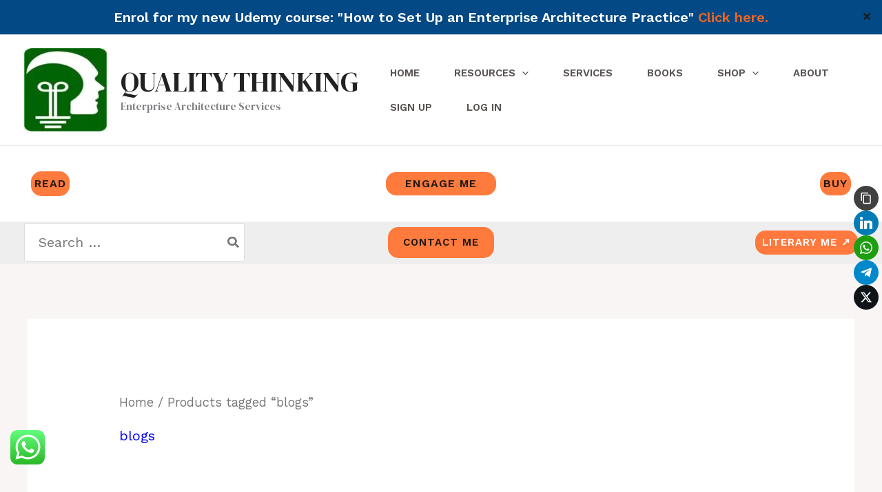

--- FILE ---
content_type: text/css;charset=UTF-8
request_url: https://quality-thinking.com/?code-snippets-css=1&ver=24
body_size: 26
content:
.single-post .entry-title{font-size:48px!important}@media only screen and (max-width:1080px){.single-post .entry-title{font-size:32px!important}}@media screen and (max-width:600px){#wpd-bubble-wrapper{bottom:50px}}.pmpro-no-access p{-webkit-mask-image:linear-gradient(to top,rgba(0,0,0,0),rgba(0,0,0,.5))}